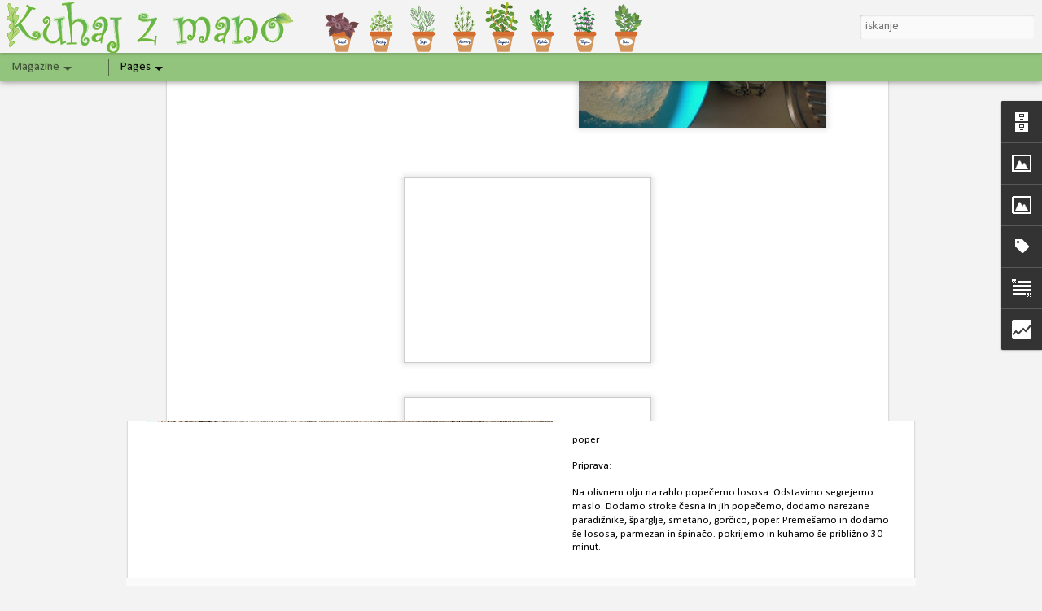

--- FILE ---
content_type: text/html; charset=UTF-8
request_url: https://www.kuhajzmano.com/2016/01/zelenjavni-spomladanski-zavitki-priloga.html
body_size: 5410
content:
<!DOCTYPE html>
<html class='v2' dir='ltr' lang='sl'>
<head>
<link href='https://www.blogger.com/static/v1/widgets/335934321-css_bundle_v2.css' rel='stylesheet' type='text/css'/>
<meta content='text/html; charset=UTF-8' http-equiv='Content-Type'/>
<meta content='blogger' name='generator'/>
<link href='https://www.kuhajzmano.com/favicon.ico' rel='icon' type='image/x-icon'/>
<link href='https://www.kuhajzmano.com/2016/01/zelenjavni-spomladanski-zavitki-priloga.html' rel='canonical'/>
<link rel="alternate" type="application/atom+xml" title="Kuhaj z mano - Atom" href="https://www.kuhajzmano.com/feeds/posts/default" />
<link rel="alternate" type="application/rss+xml" title="Kuhaj z mano - RSS" href="https://www.kuhajzmano.com/feeds/posts/default?alt=rss" />
<link rel="service.post" type="application/atom+xml" title="Kuhaj z mano - Atom" href="https://www.blogger.com/feeds/5071819517533700075/posts/default" />

<link rel="alternate" type="application/atom+xml" title="Kuhaj z mano - Atom" href="https://www.kuhajzmano.com/feeds/3450281971226521134/comments/default" />
<!--Can't find substitution for tag [blog.ieCssRetrofitLinks]-->
<link href='https://blogger.googleusercontent.com/img/b/R29vZ2xl/AVvXsEj3pmEfNLa1oCi_k444YjuYqt9q5SshjEHfUwTSlkkF_0oLzP7IQygyYJfhDcWkoA2Mn7MwSauadvafhkfLxx5GrUwxYn6zpk9SPvxHKOcgexzOj3zX3MRVQhiaFX6BeGJ8oGldT6UBQpI/s320/Spomladanski+zavitki1.JPG' rel='image_src'/>
<meta content='https://www.kuhajzmano.com/2016/01/zelenjavni-spomladanski-zavitki-priloga.html' property='og:url'/>
<meta content='Zelenjavni spomladanski zavitki + priloga kvinoja' property='og:title'/>
<meta content='Blog o kuhanju in vse kar spada zraven. Ljubezen gre tudi v želodec, ne samo skozi.' property='og:description'/>
<meta content='https://blogger.googleusercontent.com/img/b/R29vZ2xl/AVvXsEj3pmEfNLa1oCi_k444YjuYqt9q5SshjEHfUwTSlkkF_0oLzP7IQygyYJfhDcWkoA2Mn7MwSauadvafhkfLxx5GrUwxYn6zpk9SPvxHKOcgexzOj3zX3MRVQhiaFX6BeGJ8oGldT6UBQpI/w1200-h630-p-k-no-nu/Spomladanski+zavitki1.JPG' property='og:image'/>
<title>Kuhaj z mano: Zelenjavni spomladanski zavitki + priloga kvinoja</title>
<meta content='!' name='fragment'/>
<meta content='dynamic' name='blogger-template'/>
<meta content='IE=9,chrome=1' http-equiv='X-UA-Compatible'/>
<meta content='initial-scale=1.0, maximum-scale=1.0, user-scalable=no, width=device-width' name='viewport'/>
<style type='text/css'>@font-face{font-family:'Calibri';font-style:italic;font-weight:700;font-display:swap;src:url(//fonts.gstatic.com/l/font?kit=J7aYnpV-BGlaFfdAhLQgUp5aHRgejiMIKQ&skey=8b00183e5f6700b6&v=v15)format('woff2');unicode-range:U+0000-00FF,U+0131,U+0152-0153,U+02BB-02BC,U+02C6,U+02DA,U+02DC,U+0304,U+0308,U+0329,U+2000-206F,U+20AC,U+2122,U+2191,U+2193,U+2212,U+2215,U+FEFF,U+FFFD;}@font-face{font-family:'Calibri';font-style:normal;font-weight:400;font-display:swap;src:url(//fonts.gstatic.com/l/font?kit=J7afnpV-BGlaFfdAhLEY67FIEjg&skey=a1029226f80653a8&v=v15)format('woff2');unicode-range:U+0000-00FF,U+0131,U+0152-0153,U+02BB-02BC,U+02C6,U+02DA,U+02DC,U+0304,U+0308,U+0329,U+2000-206F,U+20AC,U+2122,U+2191,U+2193,U+2212,U+2215,U+FEFF,U+FFFD;}</style>
<style id='page-skin-1' type='text/css'><!--
/*-----------------------------------------------
Blogger Template Style
Name: Dynamic Views
----------------------------------------------- */
/* Variable definitions
====================
<Variable name="keycolor" description="Main Color" type="color" default="#ffffff"
variants="#2b256f,#00b2b4,#4ba976,#696f00,#b38f00,#f07300,#d0422c,#f37a86,#7b5341"/>
<Group description="Page">
<Variable name="page.text.font" description="Font" type="font"
default="'Helvetica Neue Light', HelveticaNeue-Light, 'Helvetica Neue', Helvetica, Arial, sans-serif"/>
<Variable name="page.text.color" description="Text Color" type="color"
default="#333333" variants="#333333"/>
<Variable name="body.background.color" description="Background Color" type="color"
default="#EEEEEE"
variants="#dfdfea,#d9f4f4,#e4f2eb,#e9ead9,#f4eed9,#fdead9,#f8e3e0,#fdebed,#ebe5e3"/>
</Group>
<Variable name="body.background" description="Body Background" type="background"
color="#EEEEEE" default="$(color) none repeat scroll top left"/>
<Group description="Header">
<Variable name="header.background.color" description="Background Color" type="color"
default="#F3F3F3" variants="#F3F3F3"/>
</Group>
<Group description="Header Bar">
<Variable name="primary.color" description="Background Color" type="color"
default="#333333" variants="#2b256f,#00b2b4,#4ba976,#696f00,#b38f00,#f07300,#d0422c,#f37a86,#7b5341"/>
<Variable name="menu.font" description="Font" type="font"
default="'Helvetica Neue Light', HelveticaNeue-Light, 'Helvetica Neue', Helvetica, Arial, sans-serif"/>
<Variable name="menu.text.color" description="Text Color" type="color"
default="#FFFFFF" variants="#FFFFFF"/>
</Group>
<Group description="Links">
<Variable name="link.font" description="Link Text" type="font"
default="'Helvetica Neue Light', HelveticaNeue-Light, 'Helvetica Neue', Helvetica, Arial, sans-serif"/>
<Variable name="link.color" description="Link Color" type="color"
default="#009EB8"
variants="#2b256f,#00b2b4,#4ba976,#696f00,#b38f00,#f07300,#d0422c,#f37a86,#7b5341"/>
<Variable name="link.hover.color" description="Link Hover Color" type="color"
default="#009EB8"
variants="#2b256f,#00b2b4,#4ba976,#696f00,#b38f00,#f07300,#d0422c,#f37a86,#7b5341"/>
<Variable name="link.visited.color" description="Link Visited Color" type="color"
default="#009EB8"
variants="#2b256f,#00b2b4,#4ba976,#696f00,#b38f00,#f07300,#d0422c,#f37a86,#7b5341"/>
</Group>
<Group description="Blog Title">
<Variable name="blog.title.font" description="Font" type="font"
default="'Helvetica Neue Light', HelveticaNeue-Light, 'Helvetica Neue', Helvetica, Arial, sans-serif"/>
<Variable name="blog.title.color" description="Color" type="color"
default="#555555" variants="#555555"/>
</Group>
<Group description="Blog Description">
<Variable name="blog.description.font" description="Font" type="font"
default="'Helvetica Neue Light', HelveticaNeue-Light, 'Helvetica Neue', Helvetica, Arial, sans-serif"/>
<Variable name="blog.description.color" description="Color" type="color"
default="#555555" variants="#555555"/>
</Group>
<Group description="Post Title">
<Variable name="post.title.font" description="Font" type="font"
default="'Helvetica Neue Light', HelveticaNeue-Light, 'Helvetica Neue', Helvetica, Arial, sans-serif"/>
<Variable name="post.title.color" description="Color" type="color"
default="#333333" variants="#333333"/>
</Group>
<Group description="Date Ribbon">
<Variable name="ribbon.color" description="Color" type="color"
default="#666666" variants="#2b256f,#00b2b4,#4ba976,#696f00,#b38f00,#f07300,#d0422c,#f37a86,#7b5341"/>
<Variable name="ribbon.hover.color" description="Hover Color" type="color"
default="#AD3A2B" variants="#AD3A2B"/>
</Group>
<Variable name="blitzview" description="Initial view type" type="string" default="sidebar"/>
*/
/* BEGIN CUT */
{
"font:Text": "normal normal 100% Calibri",
"color:Text": "#191919",
"image:Background": "#EEEEEE url(//3.bp.blogspot.com/-5FXxifXCY-Q/V3F2erTteNI/AAAAAAABB5I/R8Bikb9HSbQfkdjU3JLQYwutwLnJNXMvACK4B/s0/Untitled-6.gif) no-repeat scroll top left",
"color:Background": "#f3f3f3",
"color:Header Background": "#f3f3f3",
"color:Primary": "#93c47d",
"color:Menu Text": "#0c0c0c",
"font:Menu": "italic bold 80px Calibri",
"font:Link": "'Helvetica Neue Light', HelveticaNeue-Light, 'Helvetica Neue', Helvetica, Arial, sans-serif",
"color:Link": "#4ba976",
"color:Link Visited": "#4ba976",
"color:Link Hover": "#4ba976",
"font:Blog Title": "'Helvetica Neue Light', HelveticaNeue-Light, 'Helvetica Neue', Helvetica, Arial, sans-serif",
"color:Blog Title": "rgba(0, 0, 0, 0)",
"font:Blog Description": "'Helvetica Neue Light', HelveticaNeue-Light, 'Helvetica Neue', Helvetica, Arial, sans-serif",
"color:Blog Description": "rgba(0, 0, 0, 0)",
"font:Post Title": "'Helvetica Neue Light', HelveticaNeue-Light, 'Helvetica Neue', Helvetica, Arial, sans-serif",
"color:Post Title": "#333333",
"color:Ribbon": "#4ba976",
"color:Ribbon Hover": "#ad3a2b",
"view": "magazine"
}
/* END CUT */

--></style>
<style id='template-skin-1' type='text/css'><!--
body {
min-width: 1500px;
}
.column-center-outer {
margin-top: 46px;
}
.content-outer, .content-fauxcolumn-outer, .region-inner {
min-width: 1500px;
max-width: 1500px;
_width: 1500px;
}
.main-inner .columns {
padding-left: 0;
padding-right: 500px;
}
.main-inner .fauxcolumn-center-outer {
left: 0;
right: 500px;
/* IE6 does not respect left and right together */
_width: expression(this.parentNode.offsetWidth -
parseInt("0") -
parseInt("500px") + 'px');
}
.main-inner .fauxcolumn-left-outer {
width: 0;
}
.main-inner .fauxcolumn-right-outer {
width: 500px;
}
.main-inner .column-left-outer {
width: 0;
right: 100%;
margin-left: -0;
}
.main-inner .column-right-outer {
width: 500px;
margin-right: -500px;
}
#layout {
min-width: 0;
}
#layout .content-outer {
min-width: 0;
width: 800px;
}
#layout .region-inner {
min-width: 0;
width: auto;
}
--></style>
<script src='//www.blogblog.com/dynamicviews/6e0d22adcfa5abea/js/common.js' type='text/javascript'></script>
<script src='//www.blogblog.com/dynamicviews/6e0d22adcfa5abea/js/languages/lang__sl.js' type='text/javascript'></script>
<script src='//www.blogblog.com/dynamicviews/6e0d22adcfa5abea/js/magazine.js' type='text/javascript'></script>
<script src='//www.blogblog.com/dynamicviews/4224c15c4e7c9321/js/comments.js'></script>
<link href='https://www.blogger.com/dyn-css/authorization.css?targetBlogID=5071819517533700075&amp;zx=4642e166-ae57-4e9b-8eb1-06d41136d0a4' media='none' onload='if(media!=&#39;all&#39;)media=&#39;all&#39;' rel='stylesheet'/><noscript><link href='https://www.blogger.com/dyn-css/authorization.css?targetBlogID=5071819517533700075&amp;zx=4642e166-ae57-4e9b-8eb1-06d41136d0a4' rel='stylesheet'/></noscript>
<meta name='google-adsense-platform-account' content='ca-host-pub-1556223355139109'/>
<meta name='google-adsense-platform-domain' content='blogspot.com'/>

<!-- data-ad-client=ca-pub-7523989445106040 -->

</head>
<body class='variant-magazine'>
<div class='content'>
<div class='content-outer'>
<div class='fauxborder-left content-fauxborder-left'>
<div class='content-inner'>
<div class='main-outer'>
<div class='fauxborder-left main-fauxborder-left'>
<div class='region-inner main-inner'>
<div class='columns fauxcolumns'>
<div class='column-center-outer'>
<div class='column-center-inner'>
<div class='main section' id='main'>
</div>
</div>
</div>
<div class='column-right-outer'>
<div class='column-right-inner'>
<aside>
<div class='sidebar section' id='sidebar-right-1'>
</div>
</aside>
</div>
</div>
<div style='clear: both'></div>
</div>
</div>
</div>
</div>
</div>
</div>
</div>
</div>
<script language='javascript' type='text/javascript'>
        window.onload = function() {
          blogger.ui().configure().view();
        };
      </script>

<script type="text/javascript" src="https://www.blogger.com/static/v1/widgets/2028843038-widgets.js"></script>
<script type='text/javascript'>
window['__wavt'] = 'AOuZoY5-lYJageEaavc4TsBR7ZYFSLXBDw:1769411436120';_WidgetManager._Init('//www.blogger.com/rearrange?blogID\x3d5071819517533700075','//www.kuhajzmano.com/2016/01/zelenjavni-spomladanski-zavitki-priloga.html','5071819517533700075');
_WidgetManager._SetDataContext([{'name': 'blog', 'data': {'blogId': '5071819517533700075', 'title': 'Kuhaj z mano', 'url': 'https://www.kuhajzmano.com/2016/01/zelenjavni-spomladanski-zavitki-priloga.html', 'canonicalUrl': 'https://www.kuhajzmano.com/2016/01/zelenjavni-spomladanski-zavitki-priloga.html', 'homepageUrl': 'https://www.kuhajzmano.com/', 'searchUrl': 'https://www.kuhajzmano.com/search', 'canonicalHomepageUrl': 'https://www.kuhajzmano.com/', 'blogspotFaviconUrl': 'https://www.kuhajzmano.com/favicon.ico', 'bloggerUrl': 'https://www.blogger.com', 'hasCustomDomain': true, 'httpsEnabled': true, 'enabledCommentProfileImages': true, 'gPlusViewType': 'FILTERED_POSTMOD', 'adultContent': false, 'analyticsAccountNumber': '', 'encoding': 'UTF-8', 'locale': 'sl', 'localeUnderscoreDelimited': 'sl', 'languageDirection': 'ltr', 'isPrivate': false, 'isMobile': false, 'isMobileRequest': false, 'mobileClass': '', 'isPrivateBlog': false, 'isDynamicViewsAvailable': true, 'feedLinks': '\x3clink rel\x3d\x22alternate\x22 type\x3d\x22application/atom+xml\x22 title\x3d\x22Kuhaj z mano - Atom\x22 href\x3d\x22https://www.kuhajzmano.com/feeds/posts/default\x22 /\x3e\n\x3clink rel\x3d\x22alternate\x22 type\x3d\x22application/rss+xml\x22 title\x3d\x22Kuhaj z mano - RSS\x22 href\x3d\x22https://www.kuhajzmano.com/feeds/posts/default?alt\x3drss\x22 /\x3e\n\x3clink rel\x3d\x22service.post\x22 type\x3d\x22application/atom+xml\x22 title\x3d\x22Kuhaj z mano - Atom\x22 href\x3d\x22https://www.blogger.com/feeds/5071819517533700075/posts/default\x22 /\x3e\n\n\x3clink rel\x3d\x22alternate\x22 type\x3d\x22application/atom+xml\x22 title\x3d\x22Kuhaj z mano - Atom\x22 href\x3d\x22https://www.kuhajzmano.com/feeds/3450281971226521134/comments/default\x22 /\x3e\n', 'meTag': '', 'adsenseClientId': 'ca-pub-7523989445106040', 'adsenseHostId': 'ca-host-pub-1556223355139109', 'adsenseHasAds': false, 'adsenseAutoAds': false, 'boqCommentIframeForm': true, 'loginRedirectParam': '', 'view': '', 'dynamicViewsCommentsSrc': '//www.blogblog.com/dynamicviews/4224c15c4e7c9321/js/comments.js', 'dynamicViewsScriptSrc': '//www.blogblog.com/dynamicviews/6e0d22adcfa5abea', 'plusOneApiSrc': 'https://apis.google.com/js/platform.js', 'disableGComments': true, 'interstitialAccepted': false, 'sharing': {'platforms': [{'name': 'Pridobi povezavo', 'key': 'link', 'shareMessage': 'Pridobi povezavo', 'target': ''}, {'name': 'Facebook', 'key': 'facebook', 'shareMessage': 'Skupna raba v storitvi Facebook', 'target': 'facebook'}, {'name': 'BlogThis!', 'key': 'blogThis', 'shareMessage': 'BlogThis!', 'target': 'blog'}, {'name': 'X', 'key': 'twitter', 'shareMessage': 'Skupna raba v storitvi X', 'target': 'twitter'}, {'name': 'Pinterest', 'key': 'pinterest', 'shareMessage': 'Skupna raba v storitvi Pinterest', 'target': 'pinterest'}, {'name': 'E-po\u0161ta', 'key': 'email', 'shareMessage': 'E-po\u0161ta', 'target': 'email'}], 'disableGooglePlus': true, 'googlePlusShareButtonWidth': 0, 'googlePlusBootstrap': '\x3cscript type\x3d\x22text/javascript\x22\x3ewindow.___gcfg \x3d {\x27lang\x27: \x27sl\x27};\x3c/script\x3e'}, 'hasCustomJumpLinkMessage': false, 'jumpLinkMessage': 'Preberite ve\u010d', 'pageType': 'item', 'postId': '3450281971226521134', 'postImageThumbnailUrl': 'https://blogger.googleusercontent.com/img/b/R29vZ2xl/AVvXsEj3pmEfNLa1oCi_k444YjuYqt9q5SshjEHfUwTSlkkF_0oLzP7IQygyYJfhDcWkoA2Mn7MwSauadvafhkfLxx5GrUwxYn6zpk9SPvxHKOcgexzOj3zX3MRVQhiaFX6BeGJ8oGldT6UBQpI/s72-c/Spomladanski+zavitki1.JPG', 'postImageUrl': 'https://blogger.googleusercontent.com/img/b/R29vZ2xl/AVvXsEj3pmEfNLa1oCi_k444YjuYqt9q5SshjEHfUwTSlkkF_0oLzP7IQygyYJfhDcWkoA2Mn7MwSauadvafhkfLxx5GrUwxYn6zpk9SPvxHKOcgexzOj3zX3MRVQhiaFX6BeGJ8oGldT6UBQpI/s320/Spomladanski+zavitki1.JPG', 'pageName': 'Zelenjavni spomladanski zavitki + priloga kvinoja', 'pageTitle': 'Kuhaj z mano: Zelenjavni spomladanski zavitki + priloga kvinoja', 'metaDescription': ''}}, {'name': 'features', 'data': {}}, {'name': 'messages', 'data': {'edit': 'Uredi', 'linkCopiedToClipboard': 'Povezava je kopirana v odlo\u017ei\u0161\u010de.', 'ok': 'V redu', 'postLink': 'Povezava objave'}}, {'name': 'skin', 'data': {'vars': {'link_color': '#4ba976', 'post_title_color': '#333333', 'blog_description_font': '\x27Helvetica Neue Light\x27, HelveticaNeue-Light, \x27Helvetica Neue\x27, Helvetica, Arial, sans-serif', 'body_background_color': '#f3f3f3', 'ribbon_color': '#4ba976', 'body_background': '#EEEEEE url(http://3.bp.blogspot.com/-5FXxifXCY-Q/V3F2erTteNI/AAAAAAABB5I/R8Bikb9HSbQfkdjU3JLQYwutwLnJNXMvACK4B/s0/Untitled-6.gif) no-repeat scroll top left', 'blitzview': 'magazine', 'link_visited_color': '#4ba976', 'link_hover_color': '#4ba976', 'header_background_color': '#f3f3f3', 'keycolor': '#2de12d', 'page_text_font': 'normal normal 100% Calibri', 'blog_title_color': 'rgba(0, 0, 0, 0)', 'ribbon_hover_color': '#ad3a2b', 'blog_title_font': '\x27Helvetica Neue Light\x27, HelveticaNeue-Light, \x27Helvetica Neue\x27, Helvetica, Arial, sans-serif', 'link_font': '\x27Helvetica Neue Light\x27, HelveticaNeue-Light, \x27Helvetica Neue\x27, Helvetica, Arial, sans-serif', 'menu_font': 'italic bold 80px Calibri', 'primary_color': '#93c47d', 'page_text_color': '#191919', 'post_title_font': '\x27Helvetica Neue Light\x27, HelveticaNeue-Light, \x27Helvetica Neue\x27, Helvetica, Arial, sans-serif', 'blog_description_color': 'rgba(0, 0, 0, 0)', 'menu_text_color': '#0c0c0c'}, 'override': '', 'url': 'blitz.css'}}, {'name': 'template', 'data': {'name': 'Dynamic Views', 'localizedName': 'Dinami\u010dni pogledi', 'isResponsive': false, 'isAlternateRendering': false, 'isCustom': false, 'variant': 'magazine', 'variantId': 'magazine'}}, {'name': 'view', 'data': {'classic': {'name': 'classic', 'url': '?view\x3dclassic'}, 'flipcard': {'name': 'flipcard', 'url': '?view\x3dflipcard'}, 'magazine': {'name': 'magazine', 'url': '?view\x3dmagazine'}, 'mosaic': {'name': 'mosaic', 'url': '?view\x3dmosaic'}, 'sidebar': {'name': 'sidebar', 'url': '?view\x3dsidebar'}, 'snapshot': {'name': 'snapshot', 'url': '?view\x3dsnapshot'}, 'timeslide': {'name': 'timeslide', 'url': '?view\x3dtimeslide'}, 'isMobile': false, 'title': 'Zelenjavni spomladanski zavitki + priloga kvinoja', 'description': 'Blog o kuhanju in vse kar spada zraven. Ljubezen gre tudi v \u017eelodec, ne samo skozi.', 'featuredImage': 'https://blogger.googleusercontent.com/img/b/R29vZ2xl/AVvXsEj3pmEfNLa1oCi_k444YjuYqt9q5SshjEHfUwTSlkkF_0oLzP7IQygyYJfhDcWkoA2Mn7MwSauadvafhkfLxx5GrUwxYn6zpk9SPvxHKOcgexzOj3zX3MRVQhiaFX6BeGJ8oGldT6UBQpI/s320/Spomladanski+zavitki1.JPG', 'url': 'https://www.kuhajzmano.com/2016/01/zelenjavni-spomladanski-zavitki-priloga.html', 'type': 'item', 'isSingleItem': true, 'isMultipleItems': false, 'isError': false, 'isPage': false, 'isPost': true, 'isHomepage': false, 'isArchive': false, 'isLabelSearch': false, 'postId': 3450281971226521134}}]);
_WidgetManager._RegisterWidget('_BlogView', new _WidgetInfo('Blog1', 'main', document.getElementById('Blog1'), {'cmtInteractionsEnabled': false, 'lightboxEnabled': true, 'lightboxModuleUrl': 'https://www.blogger.com/static/v1/jsbin/4053081155-lbx__sl.js', 'lightboxCssUrl': 'https://www.blogger.com/static/v1/v-css/828616780-lightbox_bundle.css'}, 'displayModeFull'));
_WidgetManager._RegisterWidget('_HeaderView', new _WidgetInfo('Header1', 'sidebar-right-1', document.getElementById('Header1'), {}, 'displayModeFull'));
_WidgetManager._RegisterWidget('_BlogSearchView', new _WidgetInfo('BlogSearch1', 'sidebar-right-1', document.getElementById('BlogSearch1'), {}, 'displayModeFull'));
_WidgetManager._RegisterWidget('_PageListView', new _WidgetInfo('PageList1', 'sidebar-right-1', document.getElementById('PageList1'), {'title': '', 'links': [{'isCurrentPage': false, 'href': 'http://www.kuhajzmano.com/', 'title': 'Home'}, {'isCurrentPage': false, 'href': 'http://www.kuhajzmano.com/search/label/Doma%C4%8Di%20sendvi%C4%8Di', 'title': 'Doma\u010di sendvi\u010di'}, {'isCurrentPage': false, 'href': 'http://www.kuhajzmano.com/search/label/Doma%C4%8De', 'title': 'Doma\u010de'}, {'isCurrentPage': false, 'href': 'http://www.kuhajzmano.com/search/label/Glavne%20jedi', 'title': 'Glavne jedi'}, {'isCurrentPage': false, 'href': 'http://www.kuhajzmano.com/search/label/Juhe', 'title': 'Juhe'}, {'isCurrentPage': false, 'href': 'http://www.kuhajzmano.com/search/label/Kruh', 'title': 'Kruh'}, {'isCurrentPage': false, 'href': 'http://www.kuhajzmano.com/search/label/Malinca', 'title': 'Malinca'}, {'isCurrentPage': false, 'href': 'http://www.kuhajzmano.com/search/label/Moj%20vrt', 'title': 'Moj vrt'}, {'isCurrentPage': false, 'href': 'http://www.kuhajzmano.com/search/label/Namazi', 'title': 'Namazi'}, {'isCurrentPage': false, 'href': 'http://www.kuhajzmano.com/search/label/Napitki', 'title': 'Napitki'}, {'isCurrentPage': false, 'href': 'http://www.kuhajzmano.com/search/label/Omake%20in%20dodatki', 'title': 'Omake in dodatki'}, {'isCurrentPage': false, 'href': 'http://www.kuhajzmano.com/search/label/Ostalo', 'title': 'Ostalo'}, {'isCurrentPage': false, 'href': 'http://www.kuhajzmano.com/search/label/Potopisi', 'title': 'Potopisi'}, {'isCurrentPage': false, 'href': 'http://www.kuhajzmano.com/search/label/Predjedi', 'title': 'Predjedi'}, {'isCurrentPage': false, 'href': 'http://www.kuhajzmano.com/search/label/Sladice', 'title': 'Sladice'}, {'isCurrentPage': false, 'href': 'http://www.kuhajzmano.com/search/label/Sokovi', 'title': 'Sokovi'}, {'isCurrentPage': false, 'href': 'http://www.kuhajzmano.com/search/label/Solate', 'title': 'Solate'}, {'isCurrentPage': false, 'href': 'http://www.kuhajzmano.com/search/label/Ve%C4%8Derja', 'title': 'Ve\u010derja'}, {'isCurrentPage': false, 'href': 'http://www.kuhajzmano.com/search/label/Zajtrk', 'title': 'Zajtrk'}, {'isCurrentPage': false, 'href': 'http://www.kuhajzmano.com/search/label/Vblog', 'title': 'Vblog'}], 'mobile': false, 'showPlaceholder': true, 'hasCurrentPage': false}, 'displayModeFull'));
_WidgetManager._RegisterWidget('_BlogArchiveView', new _WidgetInfo('BlogArchive1', 'sidebar-right-1', document.getElementById('BlogArchive1'), {'languageDirection': 'ltr', 'loadingMessage': 'Nalagam \x26hellip;'}, 'displayModeFull'));
_WidgetManager._RegisterWidget('_ImageView', new _WidgetInfo('Image1', 'sidebar-right-1', document.getElementById('Image1'), {'resize': true}, 'displayModeFull'));
_WidgetManager._RegisterWidget('_ImageView', new _WidgetInfo('Image2', 'sidebar-right-1', document.getElementById('Image2'), {'resize': true}, 'displayModeFull'));
_WidgetManager._RegisterWidget('_LabelView', new _WidgetInfo('Label1', 'sidebar-right-1', document.getElementById('Label1'), {}, 'displayModeFull'));
_WidgetManager._RegisterWidget('_TextView', new _WidgetInfo('Text2', 'sidebar-right-1', document.getElementById('Text2'), {}, 'displayModeFull'));
_WidgetManager._RegisterWidget('_StatsView', new _WidgetInfo('Stats1', 'sidebar-right-1', document.getElementById('Stats1'), {'title': '', 'showGraphicalCounter': false, 'showAnimatedCounter': false, 'showSparkline': false, 'statsUrl': '//www.kuhajzmano.com/b/stats?style\x3dBLACK_TRANSPARENT\x26timeRange\x3dALL_TIME\x26token\x3dAPq4FmAQdzamkHHu_GKeNdovyfGVMeqnL3ZqVgP9kn3pVpNmcleInD86D5TbGJSUZmjTpSJtHMnFxZTKn3ljdo9ox9QFLszlGw'}, 'displayModeFull'));
</script>
</body>
</html>

--- FILE ---
content_type: text/html; charset=UTF-8
request_url: https://www.kuhajzmano.com/b/stats?style=BLACK_TRANSPARENT&timeRange=ALL_TIME&token=APq4FmAJQ-yxH6mWwxy8Yg66ac4siFl_ZbhaEnxP1sWxBfmueaRzwKo7ac9_D_9OnNE-Mw7dwtQMc4NN-sj_Gu1NzxeCKkZ3iQ&v=0&action=initial&widgetId=Stats1&responseType=js
body_size: 42
content:
{"total":582764,"sparklineOptions":{"backgroundColor":{"fillOpacity":0.1,"fill":"#000000"},"series":[{"areaOpacity":0.3,"color":"#202020"}]},"sparklineData":[[0,46],[1,55],[2,45],[3,52],[4,43],[5,81],[6,66],[7,47],[8,58],[9,35],[10,43],[11,35],[12,70],[13,92],[14,51],[15,35],[16,44],[17,48],[18,38],[19,51],[20,55],[21,42],[22,43],[23,44],[24,55],[25,51],[26,64],[27,53],[28,48],[29,12]],"nextTickMs":900000}

--- FILE ---
content_type: text/html; charset=UTF-8
request_url: https://www.kuhajzmano.com/b/stats?style=BLACK_TRANSPARENT&timeRange=ALL_TIME&token=APq4FmBFl7yJgOFjMQ8Gs-dyByppTxa_slL5fAwoAMnmZWIYX7tdL2rv6Oj0DkMdP2XKTfqMJ1FRu8FFV21BAAhWjhse_mj_Cw&v=0&action=initial&widgetId=Stats1&responseType=js
body_size: 16
content:
{"total":582764,"sparklineOptions":{"backgroundColor":{"fillOpacity":0.1,"fill":"#000000"},"series":[{"areaOpacity":0.3,"color":"#202020"}]},"sparklineData":[[0,46],[1,55],[2,45],[3,52],[4,43],[5,81],[6,66],[7,47],[8,58],[9,35],[10,43],[11,35],[12,70],[13,92],[14,51],[15,35],[16,44],[17,48],[18,38],[19,51],[20,55],[21,42],[22,43],[23,44],[24,55],[25,51],[26,64],[27,53],[28,48],[29,12]],"nextTickMs":900000}

--- FILE ---
content_type: text/javascript; charset=UTF-8
request_url: https://www.kuhajzmano.com/?v=0&action=initial&widgetId=Image2&responseType=js&xssi_token=AOuZoY5-lYJageEaavc4TsBR7ZYFSLXBDw%3A1769411436120
body_size: 153
content:
try {
_WidgetManager._HandleControllerResult('Image2', 'initial',{'title': 'Twitter', 'width': 253, 'height': 253, 'sourceUrl': 'https://blogger.googleusercontent.com/img/b/R29vZ2xl/AVvXsEj_r5SnULWEm7hzF7f_iLGkMQuJuKNmXF0ynjJ2eWOTOJZmUrRN9lobhIancZNgLxz-txKEAa3SRSpYi1dwRhSZkG5msOJ2lt61LGXZuq1_qUzthGwbFOL66NcVa9aQQE159XCVP3gjNGg/s253/twitter-bird-light-bgs.png', 'caption': '', 'link': 'https://twitter.com/Kuhajzmano', 'shrinkToFit': true, 'sectionWidth': 440});
} catch (e) {
  if (typeof log != 'undefined') {
    log('HandleControllerResult failed: ' + e);
  }
}


--- FILE ---
content_type: text/javascript; charset=UTF-8
request_url: https://www.kuhajzmano.com/?v=0&action=initial&widgetId=Stats1&responseType=js&xssi_token=AOuZoY5-lYJageEaavc4TsBR7ZYFSLXBDw%3A1769411436120
body_size: 27
content:
try {
_WidgetManager._HandleControllerResult('Stats1', 'initial',{'title': '', 'showGraphicalCounter': false, 'showAnimatedCounter': false, 'showSparkline': false, 'statsUrl': '//www.kuhajzmano.com/b/stats?style\x3dBLACK_TRANSPARENT\x26timeRange\x3dALL_TIME\x26token\x3dAPq4FmAJQ-yxH6mWwxy8Yg66ac4siFl_ZbhaEnxP1sWxBfmueaRzwKo7ac9_D_9OnNE-Mw7dwtQMc4NN-sj_Gu1NzxeCKkZ3iQ'});
} catch (e) {
  if (typeof log != 'undefined') {
    log('HandleControllerResult failed: ' + e);
  }
}


--- FILE ---
content_type: text/javascript; charset=UTF-8
request_url: https://www.kuhajzmano.com/?v=0&action=initial&widgetId=Stats1&responseType=js&xssi_token=AOuZoY5-lYJageEaavc4TsBR7ZYFSLXBDw%3A1769411436120
body_size: 29
content:
try {
_WidgetManager._HandleControllerResult('Stats1', 'initial',{'title': '', 'showGraphicalCounter': false, 'showAnimatedCounter': false, 'showSparkline': false, 'statsUrl': '//www.kuhajzmano.com/b/stats?style\x3dBLACK_TRANSPARENT\x26timeRange\x3dALL_TIME\x26token\x3dAPq4FmBFl7yJgOFjMQ8Gs-dyByppTxa_slL5fAwoAMnmZWIYX7tdL2rv6Oj0DkMdP2XKTfqMJ1FRu8FFV21BAAhWjhse_mj_Cw'});
} catch (e) {
  if (typeof log != 'undefined') {
    log('HandleControllerResult failed: ' + e);
  }
}


--- FILE ---
content_type: text/javascript; charset=UTF-8
request_url: https://www.kuhajzmano.com/?v=0&action=initial&widgetId=Image1&responseType=js&xssi_token=AOuZoY5-lYJageEaavc4TsBR7ZYFSLXBDw%3A1769411436120
body_size: 125
content:
try {
_WidgetManager._HandleControllerResult('Image1', 'initial',{'title': 'FaceBook', 'width': 210, 'height': 210, 'sourceUrl': 'https://blogger.googleusercontent.com/img/b/R29vZ2xl/AVvXsEgZWlmuoKWlNWBQTSL06qVv7_1YU6wcYzP487QK45SWsOf4U482dG6V3G-Hkrz4mhqrHxjU96hKiKGrqQUqDmTEexGIwEi7GZUYnPCmAPZJzfXYQx6SXjR2_LoYbODbi8o3-D-nSK0AHS8/s210/facebook.png', 'caption': '', 'link': 'http://www.facebook.com/pages/Kuhajmo-z-Gregorjem/285982764806720', 'shrinkToFit': true, 'sectionWidth': 440});
} catch (e) {
  if (typeof log != 'undefined') {
    log('HandleControllerResult failed: ' + e);
  }
}


--- FILE ---
content_type: text/javascript; charset=UTF-8
request_url: https://www.kuhajzmano.com/?v=0&action=initial&widgetId=Image1&responseType=js&xssi_token=AOuZoY5-lYJageEaavc4TsBR7ZYFSLXBDw%3A1769411436120
body_size: 121
content:
try {
_WidgetManager._HandleControllerResult('Image1', 'initial',{'title': 'FaceBook', 'width': 210, 'height': 210, 'sourceUrl': 'https://blogger.googleusercontent.com/img/b/R29vZ2xl/AVvXsEgZWlmuoKWlNWBQTSL06qVv7_1YU6wcYzP487QK45SWsOf4U482dG6V3G-Hkrz4mhqrHxjU96hKiKGrqQUqDmTEexGIwEi7GZUYnPCmAPZJzfXYQx6SXjR2_LoYbODbi8o3-D-nSK0AHS8/s210/facebook.png', 'caption': '', 'link': 'http://www.facebook.com/pages/Kuhajmo-z-Gregorjem/285982764806720', 'shrinkToFit': true, 'sectionWidth': 440});
} catch (e) {
  if (typeof log != 'undefined') {
    log('HandleControllerResult failed: ' + e);
  }
}
